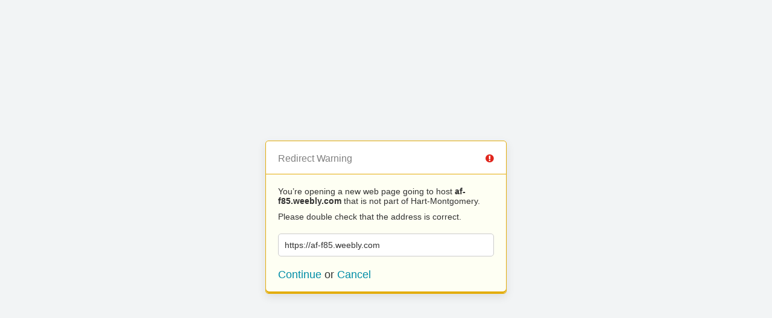

--- FILE ---
content_type: text/html; charset=UTF-8
request_url: https://hartmontgomery.com/?URL=https://af-f85.weebly.com
body_size: 325
content:
<!doctype html>
<html>
	<head>
		<title>Redirect | ExpressionEngine</title>
		<meta http-equiv="content-type" content="text/html; charset=utf-8" lang="en-us" dir="ltr">
		<meta content="width=device-width, initial-scale=1.0, maximum-scale=1.0, user-scalable=no"  name="viewport">
		<meta name="referrer" content="no-referrer">
		<link rel="stylesheet" href="https://hartmontgomery.com/themes/ee/cp/css/out.min.css?v=1591815237" type="text/css" media="screen" />
	</head>
	<body>
		<section class="flex-wrap">
			<section class="wrap">

				
<div class="box warn">
	<h1>Redirect Warning <span class="icon-issue"></span></h1>
	<div class="updater-msg">
		<p>You’re opening a new web page going to host <b>af-f85.weebly.com</b> that is not part of Hart-Montgomery.</p>
		<p>Please double check that the address is correct.</p>
		<div class="alert-notice">
			<p>https://af-f85.weebly.com</p>
		</div>
		<p class="msg-choices"><a rel="nofollow noreferrer" href="https://af-f85.weebly.com">Continue</a> or <a href="https://hartmontgomery.com/">Cancel</a></p>
	</div>
</div>

							</section>
		</section>
	</body>
</html>
